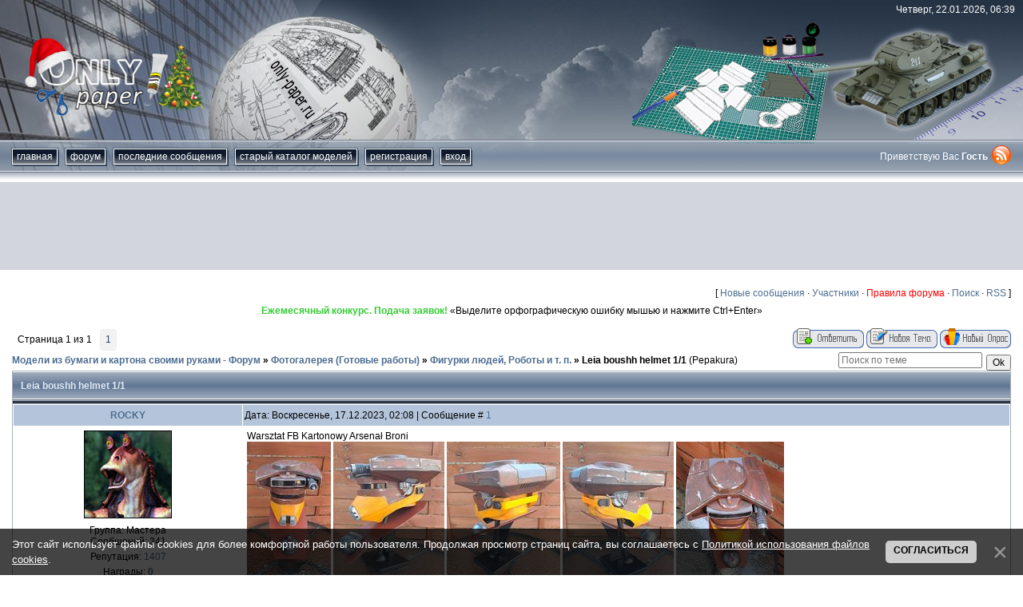

--- FILE ---
content_type: text/html; charset=UTF-8
request_url: https://only-paper.ru/forum/15-28716-1
body_size: 8734
content:
<!DOCTYPE html>
<html>
 <head>
 <meta id="viewport" name="viewport" content="width=device-width, initial-scale=1">
 <!--cef02118-->
 <title>Leia boushh helmet 1/1 - Модели из бумаги и картона своими руками - Форум</title>
 <link type="text/css" rel="stylesheet" href="/_st/my.css" />
 <meta http-equiv="Content-Type" content="text/html; charset=utf-8" />
 <meta http-equiv="Expires" content="0"/>
 <meta name="description" content="Leia boushh helmet 1/1, Pepakura. Как сделать модели из бумаги и картона своими руками. Шаблоны и схемы для сборки картонных макетов. Бумажное моделирование."/>
 <meta name="keywords" content="Фотогалерея (Готовые работы), Фигурки людей, Роботы и т. п., , Leia boushh helmet 1/1, Pepakura, модели, схемы, шаблоны, развертки, макеты, бумажные, из бумаги, картонные, из картона, масштабные, моделирование, сборные, для сборки, для склеивания, скачать, бесплатно, papercraft, paper craft, papermodel, paper model, free, download, template"/> 
 <meta name="robots" content="index, follow" />
 <meta http-equiv="Content-Language" content="RU" />
 
 
 <script async src="https://pagead2.googlesyndication.com/pagead/js/adsbygoogle.js?client=ca-pub-1091632433395036"
 crossorigin="anonymous"></script>
 
 
 <!-- Yandex.RTB -->
 <script>window.yaContextCb=window.yaContextCb||[]</script>
 <script src="https://yandex.ru/ads/system/context.js" async></script> 
 
 
	<link rel="stylesheet" href="/.s/src/base.min.css" />
	<link rel="stylesheet" href="/.s/src/layer1.min.css" />

	<script src="/.s/src/jquery-3.6.0.min.js"></script>
	
	<script src="/.s/src/uwnd.min.js"></script>
	<link rel="stylesheet" href="/.s/src/ulightbox/ulightbox.min.css" />
	<script src="/.s/src/ulightbox/ulightbox.min.js"></script>
	<script src="/.s/src/bottomInfo.min.js"></script>
	<script async defer src="https://www.google.com/recaptcha/api.js?onload=reCallback&render=explicit&hl=ru"></script>
	<script>
/* --- UCOZ-JS-DATA --- */
window.uCoz = {"mod":"fr","uLightboxType":1,"country":"US","bottomInfoData":[{"cookieKey":"cPolOk","button":230039,"id":"cookiePolicy","class":"","message":230038}],"module":"forum","site":{"id":"0only-paper","domain":"only-paper.ru","host":"only-paper.ucoz.ru"},"sign":{"7253":"Начать слайд-шоу","7254":"Изменить размер","5458":"Следующий","210178":"Замечания","230039":"Согласиться","3238":"Опции","7252":"Предыдущий","230038":"Этот сайт использует файлы cookies для более комфортной работы пользователя. Продолжая просмотр страниц сайта, вы соглашаетесь с <a href=/index/cookiepolicy target=_blank >Политикой использования файлов cookies</a>.","5255":"Помощник","7287":"Перейти на страницу с фотографией.","7251":"Запрошенный контент не может быть загружен. Пожалуйста, попробуйте позже.","3125":"Закрыть","10075":"Обязательны для выбора"},"layerType":1,"language":"ru","ssid":"711737016000654744260"};
/* --- UCOZ-JS-CODE --- */

	function Insert(qmid, user, text ) {
		user = user.replace(/\[/g, '\\[').replace(/\]/g, '\\]');
		if ( !!text ) {
			qmid = qmid.replace(/[^0-9]/g, "");
			paste("[quote="+user+";"+qmid+"]"+text+"[/quote]\n", 0);
		} else {
			_uWnd.alert('Выделите текст для цитирования', '', {w:230, h:80, tm:3000});
		}
	}

	function paste(text, flag ) {
		if ( document.selection && flag ) {
			document.addform.message.focus();
			document.addform.document.selection.createRange().text = text;
		} else {
			document.addform.message.value += text;
		}
	}

	function get_selection( ) {
		if ( window.getSelection ) {
			selection = window.getSelection().toString();
		} else if ( document.getSelection ) {
			selection = document.getSelection();
		} else {
			selection = document.selection.createRange().text;
		}
	}

	function pdel(id, n ) {
		if ( confirm('Вы подтверждаете удаление?') ) {
			(window.pDelBut = document.getElementById('dbo' + id))
				&& (pDelBut.width = pDelBut.height = 13) && (pDelBut.src = '/.s/img/ma/m/i2.gif');
			_uPostForm('', {url:'/forum/15-28716-' + id + '-8-0-711737016000654744260', 't_pid': n});
		}
	}
function loginPopupForm(params = {}) { new _uWnd('LF', ' ', -250, -100, { closeonesc:1, resize:1 }, { url:'/index/40' + (params.urlParams ? '?'+params.urlParams : '') }) }
function reCallback() {
		$('.g-recaptcha').each(function(index, element) {
			element.setAttribute('rcid', index);
			
		if ($(element).is(':empty') && grecaptcha.render) {
			grecaptcha.render(element, {
				sitekey:element.getAttribute('data-sitekey'),
				theme:element.getAttribute('data-theme'),
				size:element.getAttribute('data-size')
			});
		}
	
		});
	}
	function reReset(reset) {
		reset && grecaptcha.reset(reset.previousElementSibling.getAttribute('rcid'));
		if (!reset) for (rel in ___grecaptcha_cfg.clients) grecaptcha.reset(rel);
	}
/* --- UCOZ-JS-END --- */
</script>

	<style>.UhideBlock{display:none; }</style>
</head>
 
 <body class="forum-section">
 <!--U1MENU1Z--><nav id="menu" class="mobile-nav menu">
 <section class="menu-section">
 <h3 class="menu-section-title">Навигация</h3>
 <ul class="menu-section-list">
 <li><a href="/">Главная</a></li>
 <li><a href="/forum/">Форум</a></li>
 <li><a href="/index/0-16">Последние сообщения</a></li>
 <li><a href="/news/">Старый каталог моделей</a></li>
 <li><a href="/index/0-6">Рекламодателю</a></li>
 <li><a href="/index/0-3">Контакты</a></li>
 <li><a href="/index/0-2">О сайте</a></li>
 
 <li><a href="/index/3">Регистрация</a></li>
 <li><a href="javascript:;" rel="nofollow" onclick="loginPopupForm(); return false;">Вход</a></li>
 
 </ul>
 </section>
 
</nav><!--/U1MENU1Z-->
 <div class="page" id="panel">
 <!--U1AHEADER1Z--><script src="/js/js.cookie.js"></script>
<script src="/js/responsiveSwitch-1.0.js"></script>
<header class="header"> 
 <div class="header-inner">
 <div class="header-date">Четверг, 22.01.2026, 06:39</div>
 <div class="header-logo"><a href="/"><img src="/img/logo.png" alt="Only-paper.ru" width="225" height="118"></a></div>
 <div class="header-line">
 <nav class="nav-wrapper">
 <button type="button" class="nav-toggle" id="nav-btn"><i class="burger"></i>Меню</button>
 <div class="nav-inner" id="nav">
 <ul class="nav-list">
 <li><a href="/">Главная</a></li>
 <li><a href="/forum/">форум</a></li>
 <li><a href="/index/0-16">Последние сообщения</a></li>
 <li><a href="/news/">Старый каталог моделей</a></li>
 
 <li><a href="/index/3">Регистрация</a></li>
 <li><a href="javascript:;" rel="nofollow" onclick="loginPopupForm(); return false;">Вход</a></li>
 
 </ul>
 </div>
 </nav>
 <div class="header-auth-wrap">
 <div class="header-auth">
 
 Приветствую Вас <b>Гость</b>
 
 </div>
 <a href="/forum/15-0-0-37"><img src="/img/rss.png" alt="RSS" width="24" height="24"></a>
 </div>
 </div>
 </div> 
</header>

<div class="adv-wrapper google-adv" style="max-height:120px">
 <!-- 970х90 -->
 <ins class="adsbygoogle"
 style="display:block"
 data-ad-client="ca-pub-1091632433395036"
 data-ad-slot="8213419775"
 data-ad-format="horizontal"
 data-full-width-responsive="true"></ins>
 <script>
 (adsbygoogle = window.adsbygoogle || []).push({});
 </script></div><br /><!--/U1AHEADER1Z-->
 <div class="content content_wide">
 <!-- main start -->
 <div class="main">
 <table border="0" cellpadding="0" height="30" cellspacing="0" width="100%" align="center">
 <tr>
 <td align="right">[
 <a class="fNavLink" href="/forum/0-0-1-34" rel="nofollow">Новые сообщения</a> &middot; 
 <a class="fNavLink" href="/forum/0-0-1-35" rel="nofollow">Участники</a> &middot; 
 <a class="fNavLink" href="/forum/0-0-0-36" rel="nofollow"><span style="color:red">Правила форума</span></a> &middot; 
 <a class="fNavLink" href="/forum/0-0-0-6" rel="nofollow">Поиск</a> &middot; 
 <a class="fNavLink" href="/forum/15-0-0-37" rel="nofollow">RSS</a> ]</td>
 
 </tr>
 </table>
 <div align="center"><script type="text/javascript">
<!--
var _acic={dataProvider:140};(function(){var e=document.createElement("script");e.type="text/javascript";e.async=true;e.src="https://www.acint.net/aci.js";var t=document.getElementsByTagName("script")[0];t.parentNode.insertBefore(e,t)})()
//-->
</script><!--784172501946--><script type="text/javascript" src="https://only-paper.ru/rtr/8"></script> «Выделите орфографическую ошибку мышью и нажмите Ctrl+Enter»</div>
 <br />
 
		

		<table class="ThrTopButtonsTbl" border="0" width="100%" cellspacing="0" cellpadding="0">
			<tr class="ThrTopButtonsRow1">
				<td width="50%" class="ThrTopButtonsCl11">
	<ul class="switches switchesTbl forum-pages">
		<li class="pagesInfo">Страница <span class="curPage">1</span> из <span class="numPages">1</span></li>
		 <li class="switchActive">1</li> 
	</ul></td>
				<td align="right" class="frmBtns ThrTopButtonsCl12"><div id="frmButns83"><a href="javascript:;" rel="nofollow" onclick="_uWnd.alert('Необходима авторизация для данного действия. Войдите или зарегистрируйтесь.','',{w:230,h:80,tm:3000});return false;"><img alt="" style="margin:0;padding:0;border:0;" title="Ответить" src="/.s/img/fr/bt/38/t_reply.gif" /></a> <a href="javascript:;" rel="nofollow" onclick="_uWnd.alert('Необходима авторизация для данного действия. Войдите или зарегистрируйтесь.','',{w:230,h:80,tm:3000});return false;"><img alt="" style="margin:0;padding:0;border:0;" title="Новая тема" src="/.s/img/fr/bt/38/t_new.gif" /></a> <a href="javascript:;" rel="nofollow" onclick="_uWnd.alert('Необходима авторизация для данного действия. Войдите или зарегистрируйтесь.','',{w:230,h:80,tm:3000});return false;"><img alt="" style="margin:0;padding:0;border:0;" title="Новый опрос" src="/.s/img/fr/bt/38/t_poll.gif" /></a></div></td></tr>
			
		</table>
		
	<table class="ThrForumBarTbl" border="0" width="100%" cellspacing="0" cellpadding="0">
		<tr class="ThrForumBarRow1">
			<td class="forumNamesBar ThrForumBarCl11 breadcrumbs" style="padding-top:3px;padding-bottom:5px;">
				<a class="forumBar breadcrumb-item" href="/forum/">Модели из бумаги и картона своими руками - Форум</a>  <span class="breadcrumb-sep">&raquo;</span> <a class="forumBar breadcrumb-item" href="/forum/5">Фотогалерея (Готовые работы)</a> <span class="breadcrumb-sep">&raquo;</span> <a class="forumBar breadcrumb-item" href="/forum/15">Фигурки людей, Роботы и т. п.</a> <span class="breadcrumb-sep">&raquo;</span> <a class="forumBarA" href="/forum/15-28716-1">Leia boushh helmet 1/1</a> <span class="thDescr">(Pepakura)</span></td><td class="ThrForumBarCl12" >
	
	<script>
	function check_search(form ) {
		if ( form.s.value.length < 3 ) {
			_uWnd.alert('Вы ввели слишком короткий поисковой запрос.', '', { w:230, h:80, tm:3000 })
			return false
		}
		return true
	}
	</script>
	<form id="thread_search_form" onsubmit="return check_search(this)" action="/forum/15-28716" method="GET">
		<input class="fastNav" type="submit" value="Ok" id="thread_search_button"><input type="text" name="s" value="" placeholder="Поиск по теме" id="thread_search_field"/>
	</form>
			</td></tr>
	</table>
		
		<div class="gDivLeft">
	<div class="gDivRight">
		<table class="gTable threadpage-posts-table" border="0" width="100%" cellspacing="1" cellpadding="0">
		<tr>
			<td class="gTableTop">
				<div style="float:right" class="gTopCornerRight"></div>
				<span class="forum-title">Leia boushh helmet 1/1</span>
				</td></tr><tr><td class="postSeparator"></td></tr><tr id="post687653"><td class="postFirst"><table border="0" width="100%" cellspacing="1" cellpadding="2" class="postTable">
 <tr><td width="23%" class="postTdTop" align="center"><a class="postUser" href="javascript://" onClick="emoticon('[b]ROCKY[/b],');return false;">ROCKY</a></td><td class="postTdTop">Дата: Воскресенье, 17.12.2023, 02:08 | Сообщение # <a rel="nofollow" name="687653" class="postNumberLink" href="javascript:;" onclick="prompt('Прямая ссылка к сообщению', 'https://only-paper.ru/forum/15-28716-687653-16-1702742891'); return false;">1</a></td></tr>
 <tr><td class="postTdInfo" valign="top">
 <img title="ROCKY" class="userAvatar" border="0" src="/avatar/58/0244-389372.jpg">
 <div class="postRankName"></div>
 <div class="postRankIco"></div>
 <div class="postUserGroup">Группа: Мастера</div>
 <div class="numposts">Сообщений: <span="unp">341</span></div>
 <div class="reputation">Репутация: <a title="Смотреть историю репутации" class="repHistory" href="javascript:;" rel="nofollow" onclick="new _uWnd('Rh', ' ', -400, 250, { closeonesc:1, maxh:300, minh:100 }, { url:'/index/9-10429'}); return false;"><span class="repNums">1407</span></a> 
 
 <div class="reputation">Награды: <a href="javascript:;" rel="nofollow" onclick="new _uWnd('AwL', 'Список наград', 380, 200, {autosize:1, closeonesc:1, maxh:300, minh:100},{url:'/index/54-10429'});return false;" title="Список наград"><span class="repNums"><b>0</b></span></a> 
 <div class="statusBlock">Статус: <span class="statusOffline">Offline</span></div>
  
 </td><td class="posttdMessage" valign="top"><span class="ucoz-forum-post" id="ucoz-forum-post-687653" edit-url="">Warsztat FB Kartonowy Arsenał Broni<br /><!--IMG1--><a href="/_fr/287/3340804.jpg" class="ulightbox" target="_blank" title="Нажмите для просмотра в полном размере..."><img style="margin:0;padding:0;border:0;" src="/_fr/287/s3340804.jpg" align="" /></a><!--IMG1--> <!--IMG2--><a href="/_fr/287/0776454.jpg" class="ulightbox" target="_blank" title="Нажмите для просмотра в полном размере..."><img style="margin:0;padding:0;border:0;" src="/_fr/287/s0776454.jpg" align="" /></a><!--IMG2--> <!--IMG3--><a href="/_fr/287/4130381.jpg" class="ulightbox" target="_blank" title="Нажмите для просмотра в полном размере..."><img style="margin:0;padding:0;border:0;" src="/_fr/287/s4130381.jpg" align="" /></a><!--IMG3--> <!--IMG4--><a href="/_fr/287/0978486.jpg" class="ulightbox" target="_blank" title="Нажмите для просмотра в полном размере..."><img style="margin:0;padding:0;border:0;" src="/_fr/287/s0978486.jpg" align="" /></a><!--IMG4--> <!--IMG5--><a href="/_fr/287/4622340.jpg" class="ulightbox" target="_blank" title="Нажмите для просмотра в полном размере..."><img style="margin:0;padding:0;border:0;" src="/_fr/287/s4622340.jpg" align="" /></a><!--IMG5--></span>
  <div align="left" class="eAttach">Прикрепления: 
						<span dir="ltr">
							<a class="entryAttach ulightbox" title="113.3 Kb" href="/_fr/287/3340804.jpg" target="_blank">3340804.jpg</a>
							<small class="entryAttachSize" >(113.3 Kb)</small>
						</span> &middot; 
						<span dir="ltr">
							<a class="entryAttach ulightbox" title="114.0 Kb" href="/_fr/287/0776454.jpg" target="_blank">0776454.jpg</a>
							<small class="entryAttachSize" >(114.0 Kb)</small>
						</span> &middot; 
						<span dir="ltr">
							<a class="entryAttach ulightbox" title="112.8 Kb" href="/_fr/287/4130381.jpg" target="_blank">4130381.jpg</a>
							<small class="entryAttachSize" >(112.8 Kb)</small>
						</span> &middot; 
						<span dir="ltr">
							<a class="entryAttach ulightbox" title="101.4 Kb" href="/_fr/287/0978486.jpg" target="_blank">0978486.jpg</a>
							<small class="entryAttachSize" >(101.4 Kb)</small>
						</span> &middot; 
						<span dir="ltr">
							<a class="entryAttach ulightbox" title="128.9 Kb" href="/_fr/287/4622340.jpg" target="_blank">4622340.jpg</a>
							<small class="entryAttachSize" >(128.9 Kb)</small>
						</span> &middot; 
						<span dir="ltr">
							<a class="entryAttach ulightbox" title="89.1 Kb" href="/_fr/287/8668741.jpg" target="_blank">8668741.jpg</a>
							<small class="entryAttachSize" >(89.1 Kb)</small>
						</span></div>
 
 <br><br><div class="edited">Сообщение отредактировал <span class="editedBy">ROCKY</span> - <span class="editedTime">Воскресенье, 17.12.2023, 02:08</span></div></td></tr>
 <tr>
 <td class="postBottom" align="center">&nbsp;</td>
 <td class="postBottom">
 <table border="0" width="100%" cellspacing="0" cellpadding="0">
 <tr><td><a href="/index/8-10429" target="_blank"><img alt="" style="margin:0;padding:0;border:0;" src="/.s/img/fr/bt/38/p_profile.gif" title="Профиль пользователя" /></a>    </td><td align="right" style="padding-right:15px;"></td><td width="2%" nowrap align="right"><a class="goOnTop" href="javascript:scroll(0,0);"><img alt="" style="margin:0;padding:0;border:0;" src="/.s/img/fr/bt/38/p_up.gif" title="Вверх" /></a></td></tr>
 </table>
 </td>
 </tr>
 </table></td></tr></table></div></div><div class="gDivBottomLeft"></div><div class="gDivBottomCenter"></div><div class="gDivBottomRight"></div>
		<table class="ThrBotTbl" border="0" width="100%" cellspacing="0" cellpadding="0">
			<tr class="ThrBotRow1"><td colspan="2" class="bottomPathBar ThrBotCl11" style="padding-top:2px;">
	<table class="ThrForumBarTbl" border="0" width="100%" cellspacing="0" cellpadding="0">
		<tr class="ThrForumBarRow1">
			<td class="forumNamesBar ThrForumBarCl11 breadcrumbs" style="padding-top:3px;padding-bottom:5px;">
				<a class="forumBar breadcrumb-item" href="/forum/">Модели из бумаги и картона своими руками - Форум</a>  <span class="breadcrumb-sep">&raquo;</span> <a class="forumBar breadcrumb-item" href="/forum/5">Фотогалерея (Готовые работы)</a> <span class="breadcrumb-sep">&raquo;</span> <a class="forumBar breadcrumb-item" href="/forum/15">Фигурки людей, Роботы и т. п.</a> <span class="breadcrumb-sep">&raquo;</span> <a class="forumBarA" href="/forum/15-28716-1">Leia boushh helmet 1/1</a> <span class="thDescr">(Pepakura)</span></td><td class="ThrForumBarCl12" >
	
	<script>
	function check_search(form ) {
		if ( form.s.value.length < 3 ) {
			_uWnd.alert('Вы ввели слишком короткий поисковой запрос.', '', { w:230, h:80, tm:3000 })
			return false
		}
		return true
	}
	</script>
	<form id="thread_search_form" onsubmit="return check_search(this)" action="/forum/15-28716" method="GET">
		<input class="fastNav" type="submit" value="Ok" id="thread_search_button"><input type="text" name="s" value="" placeholder="Поиск по теме" id="thread_search_field"/>
	</form>
			</td></tr>
	</table></td></tr>
			<tr class="ThrBotRow2"><td class="ThrBotCl21" width="50%">
	<ul class="switches switchesTbl forum-pages">
		<li class="pagesInfo">Страница <span class="curPage">1</span> из <span class="numPages">1</span></li>
		 <li class="switchActive">1</li> 
	</ul></td><td class="ThrBotCl22" align="right" nowrap="nowrap"><form name="navigation" style="margin:0px"><table class="navigationTbl" border="0" cellspacing="0" cellpadding="0"><tr class="navigationRow1"><td class="fFastNavTd navigationCl11" >
		<select class="fastNav" name="fastnav"><option class="fastNavMain" value="0">Главная страница форума</option><option class="fastNavCat"   value="1">Основной форум</option><option class="fastNavForum" value="3">&nbsp;&nbsp;&nbsp;&nbsp; Общение</option><option class="fastNavForum" value="25">&nbsp;&nbsp;&nbsp;&nbsp; Клубы, кружки моделистов</option><option class="fastNavForum" value="40">&nbsp;&nbsp;&nbsp;&nbsp; Журнал Paper Art</option><option class="fastNavForum" value="47">&nbsp;&nbsp;&nbsp;&nbsp; International</option><option class="fastNavForum" value="24">&nbsp;&nbsp;&nbsp;&nbsp; Свобода слова</option><option class="fastNavForum" value="72">&nbsp;&nbsp;&nbsp;&nbsp; Выставки, конкурсы</option><option class="fastNavForum" value="68">&nbsp;&nbsp;&nbsp;&nbsp; Магазины нашего города</option><option class="fastNavForum" value="39">&nbsp;&nbsp;&nbsp;&nbsp; Представительства интернет-магазинов, частные объявления</option><option class="fastNavForum" value="70">&nbsp;&nbsp;&nbsp;&nbsp; Визитная карточка</option><option class="fastNavForum" value="29">&nbsp;&nbsp;&nbsp;&nbsp; Корзина</option><option class="fastNavCat"   value="76">Конкурс &quot;Труженики моря&quot;</option><option class="fastNavCat"   value="92">Технология сборки</option><option class="fastNavForum" value="4">&nbsp;&nbsp;&nbsp;&nbsp; Технология</option><option class="fastNavForum" value="93">&nbsp;&nbsp;&nbsp;&nbsp; Склейка и сборка</option><option class="fastNavForum" value="94">&nbsp;&nbsp;&nbsp;&nbsp; Окраска и отделка</option><option class="fastNavForum" value="96">&nbsp;&nbsp;&nbsp;&nbsp; Электрификация моделей</option><option class="fastNavForum" value="95">&nbsp;&nbsp;&nbsp;&nbsp; Инструменты и материалы</option><option class="fastNavCat"   value="82">Разработка моделей</option><option class="fastNavForum" value="28">&nbsp;&nbsp;&nbsp;&nbsp; Правила раздела, общение, технология проектирования (Р)</option><option class="fastNavForum" value="106">&nbsp;&nbsp;&nbsp;&nbsp; Пепакура / Pepakura</option><option class="fastNavForum" value="83">&nbsp;&nbsp;&nbsp;&nbsp; Авиация (Р)</option><option class="fastNavForum" value="87">&nbsp;&nbsp;&nbsp;&nbsp; Архитектура (Р)</option><option class="fastNavForum" value="84">&nbsp;&nbsp;&nbsp;&nbsp; Военная техника (Р)</option><option class="fastNavForum" value="86">&nbsp;&nbsp;&nbsp;&nbsp; Гражданская техника (Р)</option><option class="fastNavForum" value="90">&nbsp;&nbsp;&nbsp;&nbsp; Железнодорожный транспорт (Р)</option><option class="fastNavForum" value="88">&nbsp;&nbsp;&nbsp;&nbsp; Космические аппараты (Р)</option><option class="fastNavForum" value="85">&nbsp;&nbsp;&nbsp;&nbsp; Морской флот (Р)</option><option class="fastNavForum" value="89">&nbsp;&nbsp;&nbsp;&nbsp; Огнестрельное, холодное оружие (Р)</option><option class="fastNavForum" value="91">&nbsp;&nbsp;&nbsp;&nbsp; Разное (Р)</option><option class="fastNavCat"   value="31">Мастерская</option><option class="fastNavForum" value="30">&nbsp;&nbsp;&nbsp;&nbsp; Мастерская</option><option class="fastNavForum" value="67">&nbsp;&nbsp;&nbsp;&nbsp; Для начинающих моделистов (М)</option><option class="fastNavForum" value="32">&nbsp;&nbsp;&nbsp;&nbsp; Авиация (М)</option><option class="fastNavForum" value="37">&nbsp;&nbsp;&nbsp;&nbsp; Архитектура (М)</option><option class="fastNavForum" value="34">&nbsp;&nbsp;&nbsp;&nbsp; Военная техника (М)</option><option class="fastNavForum" value="33">&nbsp;&nbsp;&nbsp;&nbsp; Гражданская техника (М)</option><option class="fastNavForum" value="35">&nbsp;&nbsp;&nbsp;&nbsp; Железнодорожный транспорт (М)</option><option class="fastNavForum" value="43">&nbsp;&nbsp;&nbsp;&nbsp; Животные, растения (М)</option><option class="fastNavForum" value="46">&nbsp;&nbsp;&nbsp;&nbsp; Космические аппараты (М)</option><option class="fastNavForum" value="36">&nbsp;&nbsp;&nbsp;&nbsp; Морской флот (М)</option><option class="fastNavForum" value="44">&nbsp;&nbsp;&nbsp;&nbsp; Огнестрельное, холодное оружие (М)</option><option class="fastNavForum" value="38">&nbsp;&nbsp;&nbsp;&nbsp; Разное (М)</option><option class="fastNavForum" value="45">&nbsp;&nbsp;&nbsp;&nbsp; Фигурки людей, Роботы и т. п. (М)</option><option class="fastNavCat"   value="5">Фотогалерея (Готовые работы)</option><option class="fastNavForum" value="13">&nbsp;&nbsp;&nbsp;&nbsp; Фотогалерея</option><option class="fastNavForum" value="6">&nbsp;&nbsp;&nbsp;&nbsp; Авиация</option><option class="fastNavForum" value="10">&nbsp;&nbsp;&nbsp;&nbsp; Архитектура</option><option class="fastNavForum" value="8">&nbsp;&nbsp;&nbsp;&nbsp; Военная техника</option><option class="fastNavForum" value="7">&nbsp;&nbsp;&nbsp;&nbsp; Гражданская техника</option><option class="fastNavForum" value="16">&nbsp;&nbsp;&nbsp;&nbsp; Железнодорожный транспорт</option><option class="fastNavForum" value="11">&nbsp;&nbsp;&nbsp;&nbsp; Животные, растения</option><option class="fastNavForum" value="12">&nbsp;&nbsp;&nbsp;&nbsp; Космические аппараты</option><option class="fastNavForum" value="9">&nbsp;&nbsp;&nbsp;&nbsp; Морской флот</option><option class="fastNavForum" value="14">&nbsp;&nbsp;&nbsp;&nbsp; Огнестрельное, холодное оружие</option><option class="fastNavForum" value="18">&nbsp;&nbsp;&nbsp;&nbsp; Разное</option><option class="fastNavForumA" value="15" selected>&nbsp;&nbsp;&nbsp;&nbsp; Фигурки людей, Роботы и т. п.</option><option class="fastNavCat"   value="60">Ежемесячный конкурс моделей</option><option class="fastNavForum" value="61">&nbsp;&nbsp;&nbsp;&nbsp; Правила, информация (Е)</option><option class="fastNavForum" value="62">&nbsp;&nbsp;&nbsp;&nbsp; Заявки (Е)</option><option class="fastNavCat"   value="48">Обзор журналов издательств</option><option class="fastNavForum" value="49">&nbsp;&nbsp;&nbsp;&nbsp; Правила размещения обзоров</option><option class="fastNavForum" value="50">&nbsp;&nbsp;&nbsp;&nbsp; ADW Model</option><option class="fastNavForum" value="73">&nbsp;&nbsp;&nbsp;&nbsp; Agromodels</option><option class="fastNavForum" value="51">&nbsp;&nbsp;&nbsp;&nbsp; Angraf</option><option class="fastNavForum" value="52">&nbsp;&nbsp;&nbsp;&nbsp; Answer</option><option class="fastNavForum" value="53">&nbsp;&nbsp;&nbsp;&nbsp; Betexa</option><option class="fastNavForum" value="55">&nbsp;&nbsp;&nbsp;&nbsp; Fly Model</option><option class="fastNavForum" value="56">&nbsp;&nbsp;&nbsp;&nbsp; GPM</option><option class="fastNavForum" value="59">&nbsp;&nbsp;&nbsp;&nbsp; Halinski</option><option class="fastNavForum" value="58">&nbsp;&nbsp;&nbsp;&nbsp; Hobby Model</option><option class="fastNavForum" value="107">&nbsp;&nbsp;&nbsp;&nbsp; Kartonowa Kollekcia</option><option class="fastNavForum" value="63">&nbsp;&nbsp;&nbsp;&nbsp; Maly Modelarz</option><option class="fastNavForum" value="97">&nbsp;&nbsp;&nbsp;&nbsp; Model Hobby</option><option class="fastNavForum" value="57">&nbsp;&nbsp;&nbsp;&nbsp; Modelik</option><option class="fastNavForum" value="54">&nbsp;&nbsp;&nbsp;&nbsp; Orlik</option><option class="fastNavForum" value="98">&nbsp;&nbsp;&nbsp;&nbsp; W.M.C. Models</option><option class="fastNavForum" value="108">&nbsp;&nbsp;&nbsp;&nbsp; YG-model</option><option class="fastNavForum" value="78">&nbsp;&nbsp;&nbsp;&nbsp; Авангард</option><option class="fastNavForum" value="75">&nbsp;&nbsp;&nbsp;&nbsp; Академия юного моделиста</option><option class="fastNavForum" value="99">&nbsp;&nbsp;&nbsp;&nbsp; Бумажное моделирование</option><option class="fastNavForum" value="100">&nbsp;&nbsp;&nbsp;&nbsp; Дом Бумаги</option><option class="fastNavForum" value="104">&nbsp;&nbsp;&nbsp;&nbsp; Юный техник и изобретатель</option><option class="fastNavForum" value="101">&nbsp;&nbsp;&nbsp;&nbsp; Разные</option><option class="fastNavCat"   value="19">Библиотека</option><option class="fastNavForum" value="64">&nbsp;&nbsp;&nbsp;&nbsp; Каталог моделей</option><option class="fastNavForum" value="41">&nbsp;&nbsp;&nbsp;&nbsp; Чертежи</option><option class="fastNavForum" value="42">&nbsp;&nbsp;&nbsp;&nbsp; Выставки, музеи</option><option class="fastNavCat"   value="66">О сайте и форуме</option><option class="fastNavForum" value="81">&nbsp;&nbsp;&nbsp;&nbsp; Раздел для редактирования своих тем</option><option class="fastNavForum" value="2">&nbsp;&nbsp;&nbsp;&nbsp; Работа сайта</option><option class="fastNavForum" value="69">&nbsp;&nbsp;&nbsp;&nbsp; Архив</option><option class="fastNavCat"   value="71">Закрыто</option></select>
		<input class="fastNav" type="button" value="Ok" onclick="top.location.href='/forum/'+(document.navigation.fastnav.value!='0'?document.navigation.fastnav.value:'');" />
		</td></tr></table></form></td></tr>
			<tr class="ThrBotRow3"><td class="ThrBotCl31"><div class="fFastLogin" style="padding-top:5px;padding-bottom:5px;"><input class="fastLogBt" type="button" value="Быстрый вход" onclick="loginPopupForm();" /></div></td><td class="ThrBotCl32" align="right" nowrap="nowrap"><form method="post" action="/forum/" style="margin:0px"><table class="FastSearchTbl" border="0" cellspacing="0" cellpadding="0"><tr class="FastSearchRow1"><td class="fFastSearchTd FastSearchCl11" >Поиск: <input class="fastSearch" type="text" style="width:150px" name="kw" placeholder="keyword" size="20" maxlength="60" /><input class="fastSearch" type="submit" value="Ok" /></td></tr></table><input type="hidden" name="a" value="6" /></form></td></tr>
		</table>
		
 <br />
 </div>
 <!-- main end -->
 </div>
 
 <!-- 728x90, создано 08.08.09 -->
 <div align="center"><ins class="adsbygoogle"
 style="display:block"
 data-ad-client="ca-pub-1091632433395036"
 data-ad-slot="2287552437"
 data-ad-format="auto"
 data-full-width-responsive="true"></ins>
 <script>
 (adsbygoogle = window.adsbygoogle || []).push({});
 </script></div>
 
 <!--U1BFOOTER1Z--><div align="center" style="margin: 15px">
<!-- Yandex.RTB R-A-293439-4 -->
<div id="yandex_rtb_R-A-293439-4"></div>
<script>window.yaContextCb.push(()=>{
 Ya.Context.AdvManager.render({
 renderTo: 'yandex_rtb_R-A-293439-4',
 blockId: 'R-A-293439-4'
 })
})</script>
 
<script type="text/javascript" src="https://only-paper.ru/rtr/2-11"></script>

<div class="wrapper">
 <footer class="footer">
 <div class="footer-copy">Copyright «Только бумага» <span class="text-nowrap">&copy; 2007-2026</span></div>
 <ul class="footer-nav">
 <!--noindex-->
 <li><a href="/index/0-6" rel="nofollow">Рекламодателю</a></li>
 <li><a href="/index/0-3" rel="nofollow">Обратная связь</a></li>
 <li><a href="/index/0-2" rel="nofollow">О сайте</a></li>
 <!--/noindex-->
 <li class="d-lg-none"><a href="#" id="rs-link">Полная версия сайта</a></li>
 </ul>
 </footer>
</div>

<script src="/js/lazysizes.min.js"></script>
<script src="/js/slideout.min.js"></script>
<script src="/js/main.js"></script>
<script src="/js/redirect.js"></script>

<noindex>
 
<!-- Yandex.Metrika counter -->
<script type="text/javascript" >
 (function(m,e,t,r,i,k,a){m[i]=m[i]||function(){(m[i].a=m[i].a||[]).push(arguments)};
 m[i].l=1*new Date();k=e.createElement(t),a=e.getElementsByTagName(t)[0],k.async=1,k.src=r,a.parentNode.insertBefore(k,a)})
 (window, document, "script", "https://mc.yandex.ru/metrika/tag.js", "ym");

 ym(199229, "init", {
 clickmap:true,
 trackLinks:true,
 accurateTrackBounce:true,
 webvisor:true
 });
</script>
<noscript><div><img src="https://mc.yandex.ru/watch/199229" style="position:absolute; left:-9999px;" alt="" /></div></noscript>
<!-- /Yandex.Metrika counter -->
 
</noindex>
 <style>
 .eBlock__no-js {
 position: absolute;
 top: 0;
 left: 0;
 width: 100%;
 height: 100%;
 display: flex;
 align-items: center;
 justify-content: center;
 text-align: center;
 font-size: 20px;
 background-color: rgba(0, 0, 0, .4);
 color: #fff;
}
 </style><!--/U1BFOOTER1Z-->
 <script>$('.ucoz-forum-post .ulightbox').attr('data-fancybox-group', 'forum-gallery')</script>
 </div>
<!-- 0.20905 (s770) -->

--- FILE ---
content_type: text/html; charset=utf-8
request_url: https://www.google.com/recaptcha/api2/aframe
body_size: -86
content:
<!DOCTYPE HTML><html><head><meta http-equiv="content-type" content="text/html; charset=UTF-8"></head><body><script nonce="-IFfGXuXjVlJo0Rah1iC6g">/** Anti-fraud and anti-abuse applications only. See google.com/recaptcha */ try{var clients={'sodar':'https://pagead2.googlesyndication.com/pagead/sodar?'};window.addEventListener("message",function(a){try{if(a.source===window.parent){var b=JSON.parse(a.data);var c=clients[b['id']];if(c){var d=document.createElement('img');d.src=c+b['params']+'&rc='+(localStorage.getItem("rc::a")?sessionStorage.getItem("rc::b"):"");window.document.body.appendChild(d);sessionStorage.setItem("rc::e",parseInt(sessionStorage.getItem("rc::e")||0)+1);localStorage.setItem("rc::h",'1769027966614');}}}catch(b){}});window.parent.postMessage("_grecaptcha_ready", "*");}catch(b){}</script></body></html>